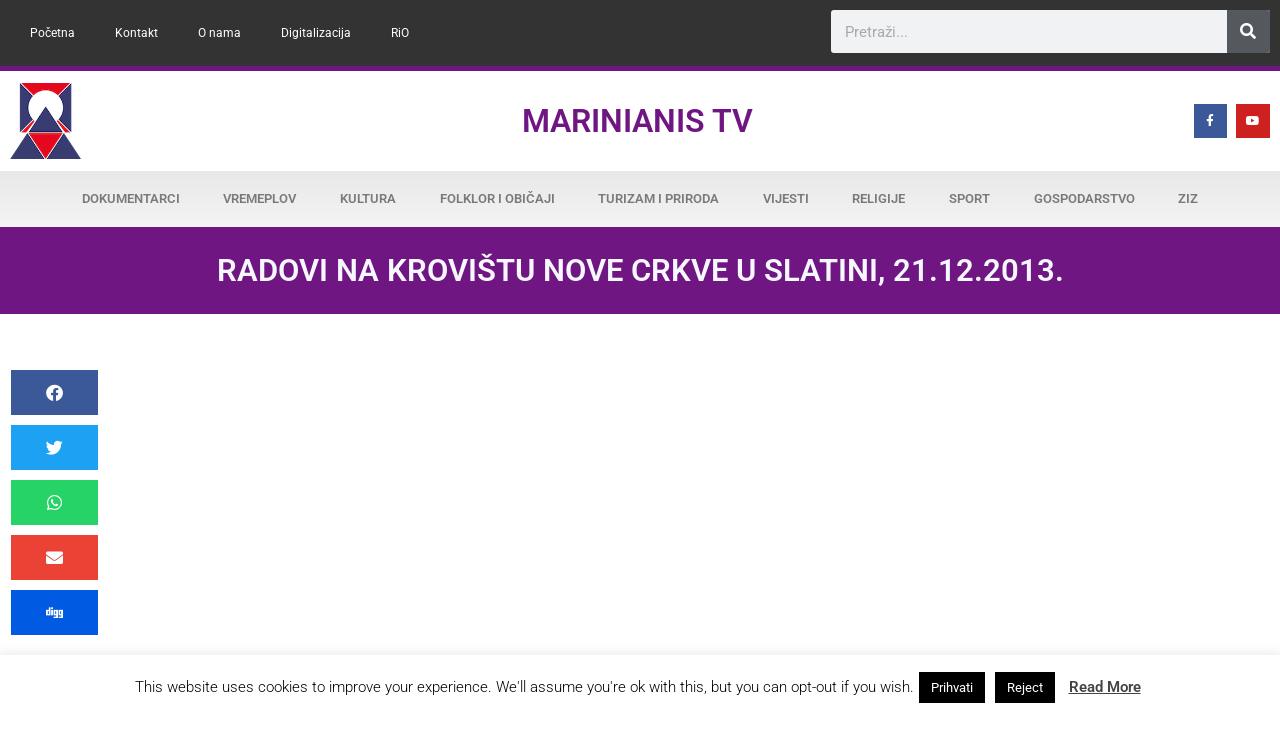

--- FILE ---
content_type: text/html; charset=utf-8
request_url: https://www.google.com/recaptcha/api2/aframe
body_size: 248
content:
<!DOCTYPE HTML><html><head><meta http-equiv="content-type" content="text/html; charset=UTF-8"></head><body><script nonce="chzOY_ERDdGmgTgte7LbIQ">/** Anti-fraud and anti-abuse applications only. See google.com/recaptcha */ try{var clients={'sodar':'https://pagead2.googlesyndication.com/pagead/sodar?'};window.addEventListener("message",function(a){try{if(a.source===window.parent){var b=JSON.parse(a.data);var c=clients[b['id']];if(c){var d=document.createElement('img');d.src=c+b['params']+'&rc='+(localStorage.getItem("rc::a")?sessionStorage.getItem("rc::b"):"");window.document.body.appendChild(d);sessionStorage.setItem("rc::e",parseInt(sessionStorage.getItem("rc::e")||0)+1);localStorage.setItem("rc::h",'1763123416456');}}}catch(b){}});window.parent.postMessage("_grecaptcha_ready", "*");}catch(b){}</script></body></html>

--- FILE ---
content_type: text/css
request_url: https://marinianis.tv/wp-content/uploads/elementor/css/post-10402.css?ver=1763094623
body_size: 897
content:
.elementor-10402 .elementor-element.elementor-element-4bcdca7:not(.elementor-motion-effects-element-type-background), .elementor-10402 .elementor-element.elementor-element-4bcdca7 > .elementor-motion-effects-container > .elementor-motion-effects-layer{background-color:#6f1683;}.elementor-10402 .elementor-element.elementor-element-4bcdca7{transition:background 0.3s, border 0.3s, border-radius 0.3s, box-shadow 0.3s;}.elementor-10402 .elementor-element.elementor-element-4bcdca7 > .elementor-background-overlay{transition:background 0.3s, border-radius 0.3s, opacity 0.3s;}.elementor-widget-theme-post-title .elementor-heading-title{font-family:var( --e-global-typography-primary-font-family ), Sans-serif;font-weight:var( --e-global-typography-primary-font-weight );color:var( --e-global-color-primary );}.elementor-10402 .elementor-element.elementor-element-aa4939a > .elementor-widget-container{padding:18px 18px 18px 18px;}.elementor-10402 .elementor-element.elementor-element-aa4939a{text-align:center;}.elementor-10402 .elementor-element.elementor-element-aa4939a .elementor-heading-title{font-size:31px;text-transform:uppercase;color:#f7f8ff;}.elementor-10402 .elementor-element.elementor-element-1813987a{margin-top:20px;margin-bottom:20px;}.elementor-10402 .elementor-element.elementor-element-2229c47d > .elementor-element-populated{margin:26px 1px 1px 1px;--e-column-margin-right:1px;--e-column-margin-left:1px;}.elementor-10402 .elementor-element.elementor-element-44405233{--grid-side-margin:10px;--grid-column-gap:10px;--grid-row-gap:10px;--grid-bottom-margin:10px;}.elementor-10402 .elementor-element.elementor-element-76852c06 > .elementor-element-populated{margin:0px 0px 0px 0px;--e-column-margin-right:0px;--e-column-margin-left:0px;}.elementor-widget-theme-post-content{color:var( --e-global-color-text );font-family:var( --e-global-typography-text-font-family ), Sans-serif;font-weight:var( --e-global-typography-text-font-weight );}.elementor-10402 .elementor-element.elementor-element-477dd6df > .elementor-widget-container{margin:0px 0px 0px 0px;padding:0px 0px 0px 0px;}.elementor-10402 .elementor-element.elementor-element-477dd6df{color:#444444;font-family:"Cabin", Sans-serif;font-size:18px;font-weight:300;line-height:2.2em;letter-spacing:0.4px;}.elementor-widget-post-navigation span.post-navigation__prev--label{color:var( --e-global-color-text );}.elementor-widget-post-navigation span.post-navigation__next--label{color:var( --e-global-color-text );}.elementor-widget-post-navigation span.post-navigation__prev--label, .elementor-widget-post-navigation span.post-navigation__next--label{font-family:var( --e-global-typography-secondary-font-family ), Sans-serif;font-weight:var( --e-global-typography-secondary-font-weight );}.elementor-widget-post-navigation span.post-navigation__prev--title, .elementor-widget-post-navigation span.post-navigation__next--title{color:var( --e-global-color-secondary );font-family:var( --e-global-typography-secondary-font-family ), Sans-serif;font-weight:var( --e-global-typography-secondary-font-weight );}.elementor-10402 .elementor-element.elementor-element-afb60f6 span.post-navigation__prev--label, .elementor-10402 .elementor-element.elementor-element-afb60f6 span.post-navigation__next--label{font-size:17px;}.elementor-10402 .elementor-element.elementor-element-afb60f6 span.post-navigation__prev--title, .elementor-10402 .elementor-element.elementor-element-afb60f6 span.post-navigation__next--title{font-size:17px;}.elementor-widget-heading .elementor-heading-title{font-family:var( --e-global-typography-primary-font-family ), Sans-serif;font-weight:var( --e-global-typography-primary-font-weight );color:var( --e-global-color-primary );}.elementor-10402 .elementor-element.elementor-element-fb4d153 .elementor-heading-title{color:#6f1683;}.elementor-10402 .elementor-element.elementor-element-620b93bd{margin-top:0px;margin-bottom:30px;}.elementor-widget-posts .elementor-button{background-color:var( --e-global-color-accent );font-family:var( --e-global-typography-accent-font-family ), Sans-serif;font-weight:var( --e-global-typography-accent-font-weight );}.elementor-widget-posts .elementor-post__title, .elementor-widget-posts .elementor-post__title a{color:var( --e-global-color-secondary );font-family:var( --e-global-typography-primary-font-family ), Sans-serif;font-weight:var( --e-global-typography-primary-font-weight );}.elementor-widget-posts .elementor-post__meta-data{font-family:var( --e-global-typography-secondary-font-family ), Sans-serif;font-weight:var( --e-global-typography-secondary-font-weight );}.elementor-widget-posts .elementor-post__excerpt p{font-family:var( --e-global-typography-text-font-family ), Sans-serif;font-weight:var( --e-global-typography-text-font-weight );}.elementor-widget-posts .elementor-post__read-more{color:var( --e-global-color-accent );}.elementor-widget-posts a.elementor-post__read-more{font-family:var( --e-global-typography-accent-font-family ), Sans-serif;font-weight:var( --e-global-typography-accent-font-weight );}.elementor-widget-posts .elementor-post__card .elementor-post__badge{background-color:var( --e-global-color-accent );font-family:var( --e-global-typography-accent-font-family ), Sans-serif;font-weight:var( --e-global-typography-accent-font-weight );}.elementor-widget-posts .elementor-pagination{font-family:var( --e-global-typography-secondary-font-family ), Sans-serif;font-weight:var( --e-global-typography-secondary-font-weight );}.elementor-widget-posts .e-load-more-message{font-family:var( --e-global-typography-secondary-font-family ), Sans-serif;font-weight:var( --e-global-typography-secondary-font-weight );}.elementor-10402 .elementor-element.elementor-element-0fe9a8f{--grid-row-gap:35px;--grid-column-gap:30px;}.elementor-10402 .elementor-element.elementor-element-0fe9a8f .elementor-posts-container .elementor-post__thumbnail{padding-bottom:calc( 0.55 * 100% );}.elementor-10402 .elementor-element.elementor-element-0fe9a8f:after{content:"0.55";}.elementor-10402 .elementor-element.elementor-element-0fe9a8f .elementor-post__thumbnail__link{width:100%;}.elementor-10402 .elementor-element.elementor-element-0fe9a8f .elementor-post__meta-data span + span:before{content:"///";}.elementor-10402 .elementor-element.elementor-element-0fe9a8f.elementor-posts--thumbnail-left .elementor-post__thumbnail__link{margin-right:20px;}.elementor-10402 .elementor-element.elementor-element-0fe9a8f.elementor-posts--thumbnail-right .elementor-post__thumbnail__link{margin-left:20px;}.elementor-10402 .elementor-element.elementor-element-0fe9a8f.elementor-posts--thumbnail-top .elementor-post__thumbnail__link{margin-bottom:20px;}body.elementor-page-10402:not(.elementor-motion-effects-element-type-background), body.elementor-page-10402 > .elementor-motion-effects-container > .elementor-motion-effects-layer{background-color:#ffffff;}@media(min-width:768px){.elementor-10402 .elementor-element.elementor-element-2229c47d{width:8.5%;}.elementor-10402 .elementor-element.elementor-element-76852c06{width:91.5%;}}@media(max-width:1024px){ .elementor-10402 .elementor-element.elementor-element-44405233{--grid-side-margin:10px;--grid-column-gap:10px;--grid-row-gap:10px;--grid-bottom-margin:10px;}}@media(max-width:767px){ .elementor-10402 .elementor-element.elementor-element-44405233{--grid-side-margin:10px;--grid-column-gap:10px;--grid-row-gap:10px;--grid-bottom-margin:10px;}.elementor-10402 .elementor-element.elementor-element-0fe9a8f .elementor-posts-container .elementor-post__thumbnail{padding-bottom:calc( 0.5 * 100% );}.elementor-10402 .elementor-element.elementor-element-0fe9a8f:after{content:"0.5";}.elementor-10402 .elementor-element.elementor-element-0fe9a8f .elementor-post__thumbnail__link{width:100%;}}